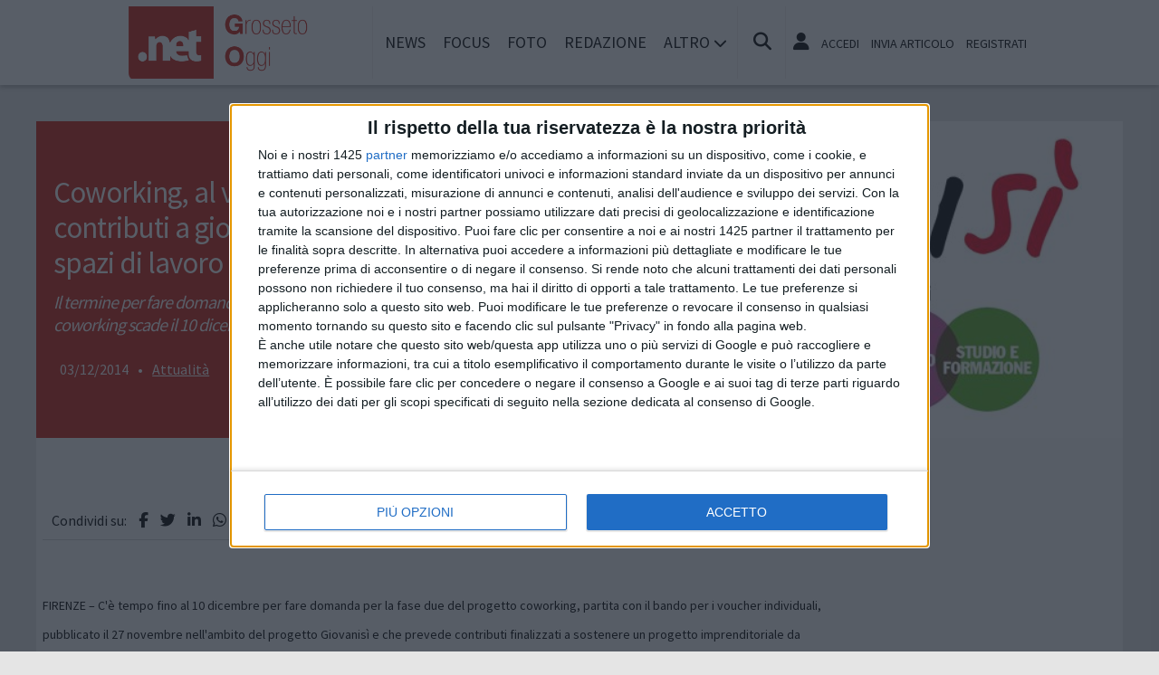

--- FILE ---
content_type: text/html; charset=UTF-8
request_url: https://www.grossetooggi.net/notizie/attualita/10299/coworking-al-via-le-domande-per-i-contributi-a-giovani-che-condividono-spazi-di-lavoro
body_size: 12530
content:
<!doctype html>
<html lang="it" prefix="og: https://ogp.me/ns#">
<head>
	<meta http-equiv="Content-Type" content="text/html; charset=utf-8" />
	<meta http-equiv="X-DNS-Prefetch-Control" content="on" />
    	<link rel="dns-prefetch" href="https://risorse.cittanet.com">
	<link rel="dns-prefetch" href="https://www.grossetooggi.net/" />
	<meta name="viewport" content="width=device-width, initial-scale=1.0, minimum-scale=1.0, maximum-scale=5">
    <script src="/static/include/js/jquery-3.3.1.min.js"></script>
    <meta name="theme-color" content="#d81408" />
    <link rel="apple-touch-icon" href="/static/loghi-pwa/logo-512.png">
    <meta name="format-detection" content="telephone=no" />
    <meta name="robots" content="noodp">
    <meta name="description" content="" />
    <meta name="keywords" content="progetto,voucher,delle,eere,soci,domanda,partita,working,giovani,imprese" />
    <title>Coworking, al via le domande per i contributi a giovani che condividono spazi di lavoro</title>
        <meta property="og:type" content="article" />
    <meta property="og:title" content="Coworking, al via le domande per i contributi a giovani che condividono spazi di lavoro" />
    <meta property="og:description" content="
	FIRENZE – C'è tempo fino al 10 dicembre per fare domanda per la... continua a leggere" />
    <meta property="og:url" content="https://www.grossetooggi.net/notizie/attualita/10299/coworking-al-via-le-domande-per-i-contributi-a-giovani-che-condividono-spazi-di-lavoro" />
    <link rel="amphtml" href="/html-amp/10299/coworking-al-via-le-domande-per-i-contributi-a-giovani-che-condividono-spazi-di-lavoro">
        <link rel="image_src" href="https://www.grossetooggi.net/archivi/immagini/2013/G/giovanisi.jpg" />
    <meta property="og:image" content="https://www.grossetooggi.net/archivi/immagini/2013/G/giovanisi.jpg" />
	<meta property="og:image:width" content="488" />
	<meta property="og:image:height" content="250" />
        <meta property="fb:app_id" content="533424093362525">
    <link rel="stylesheet" href="https://www.grossetooggi.net/template/responsive/css/print.css" type="text/css" media="print" />
    	
    <link rel="stylesheet" href="/static/include/fancybox/4.0/fancybox.css" />
    <script src="/static/include/fancybox/4.0/fancybox.umd.js"></script>
        <script src="/static/include/jquery-validate/1.19.3/jquery.validate.js"></script>
	<script type="text/javascript" src="/static/include/js/funzioni.js"></script>
    <link rel="stylesheet" type="text/css" media="all" href="/static/include/css/all.css?1769103904" />
	<link rel="stylesheet" href="https://www.grossetooggi.net/template/responsive/css/style.css?631" media="screen" type="text/css" />
    	<link rel="icon" href="/favicon.ico" />
	<link href="/static/include/font-awesome/6.5.1/css/all.min.css" rel="stylesheet">
		<script type="text/javascript" src="/static/include/jquery-ui-1.12.1/jquery-ui.min.js"></script>
	<link rel="stylesheet" type="text/css" media="all" href="/static/include/jquery-ui-1.12.1/jquery-ui.min.css" />
    <link rel="stylesheet" type="text/css" media="all" href="/static/include/css/animate.min.css" />
	
			        <script src="https://www.grossetooggi.net/revive.js"></script>
        <script type="text/javascript">
        /* REVIVE BANNER */
        var bannerArray = [];
                bannerArray["desktop_bottom"] = 100;
                bannerArray["desktop_skin"] = 101;
                bannerArray["skyscraper_1"] = 102;
                bannerArray["skyscraper_2"] = 103;
                bannerArray["desktop_superbanner"] = 104;
                bannerArray["mobile_bottom"] = 105;
                bannerArray["mobile_superbanner"] = 106;
                bannerArray["rettangolo_1"] = 107;
                bannerArray["rettangolo_2"] = 109;
                bannerArray["rettangolo_brand"] = 108;
                bannerArray["desktop_overlayer"] = 416;
                bannerArray["mobile_overlayer"] = 417;
                /* REVIVE BANNER */
        function showReviveBanner(banner,device) {
			if( banner in bannerArray ) {
				if( $("#"+device+"-"+banner).length ) {
					var code = false;
					larghezza = screen.width;
					if( (device=="mobile" && larghezza < 1024) || (device=="desktop" && larghezza >= 1024) || device=="entrambi" ) {
						code = "<ins data-revive-zoneid='"+bannerArray[banner]+"' data-revive-id='0d76349b4550007f9e8c70640a49ba00'><\/ins>";
					}
					if(code) {
						$("#"+device+"-"+banner).append(code);
						//console.log("inserisco il codice nel div: "+device+"-"+banner);
					}
				}
			}
        }
        </script>
    
	<!-- Google tag (gtag.js) -->
<script async src="https://www.googletagmanager.com/gtag/js?id=G-TNRGM6TJEW"></script>
<script>
  window.dataLayer = window.dataLayer || [];
  function gtag(){dataLayer.push(arguments);}
  gtag('js', new Date());

  gtag('config', 'G-TNRGM6TJEW');
</script>
        
	<script>
    /*if ('serviceWorker' in navigator) {
	    navigator.serviceWorker.register('/sw.js')
   		.then(function(registration) {
	    	console.log('Registration successful, scope is:', registration.scope);
   		})
    	.catch(function(error) {
    		console.log('Service worker registration failed, error:', error);
    	});
    }*/
    </script>
	</head>

<body class="pg-dettaglio">
	<div id="fb-root"></div>
	<div id="jqmessage"></div>

        <aside id="mobile-mobile_superbanner" class="banner banner-mobile banner-mobile-superbanner banner-responsive"></aside>
        
    <header id="main-site-header">
    <div id="hoverTopBar" class="ombra noprint">
        <div id="hoverTopBarContent">
            <div id="hoverLogo" class="boxContent"><a href="https://www.grossetooggi.net/"><img loading="lazy" src="https://www.grossetooggi.net/static/logo.png" height="80" alt="logo" /></a></div>
            
            <div id="mainNavWrapper" class="boxContent noprint">
				<nav id="mainNav">
	<ul class="mainMenu">
    	<li class="chiudiMenu"><i class="fas fa-times-circle"></i></li>
        		<li><a title="Notizie e cronaca di Grosseto Grosseto" href="https://www.grossetooggi.net/notizie">News</a>
                    		</li>
        		<li><a title="Storia, tradizioni e cultura di Grosseto Grosseto" href="https://www.grossetooggi.net/focus">Focus</a>
                    		</li>
        		<li><a title="Foto e video di Grosseto Grosseto" href="https://www.grossetooggi.net/foto-video">Foto</a>
                    		</li>
        		<li><a title="Redazione di GrossetoOggi.net Grosseto" href="https://www.grossetooggi.net/info/redazione">Redazione</a>
                    		</li>
                <li class="hasSub"><span>Altro <i class="menu-chiuso fas fa-chevron-down"></i><i class="menu-aperto fas fa-chevron-up"></i></span>
                                <ul class="submenu ombra">
                        <li><a title="Eventi a Grosseto" href="https://www.grossetooggi.net/eventi">Agenda</a>
			            <li><a title="Rubriche e curiosit? di Grosseto" href="https://www.grossetooggi.net/rubriche">Rubriche</a>
			            <li><a title="Content e inbound marketing a Grosseto" href="https://www.grossetooggi.net/le-aziende-informano">Informazione Pubblicitaria</a>
			            <li><a title="Sondaggi a Grosseto" href="https://www.grossetooggi.net/sondaggi">Sondaggi</a>
			            <li><a title="Petizioni di Grosseto" href="https://www.grossetooggi.net/petizioni">Petizioni</a>
			            <li><a title="Necrologi di Grosseto" href="https://www.grossetooggi.net/necrologi">Necrologi</a>
			            <li><a title="Quotidiani di informazione locale in Italia" href="https://www.cittanet.it">Cittanet.it</a>
			            </ul>
            		</li>
        	</ul>
	</nav>
            </div>
            
            <div id="boxCerca" class="boxContent noprint">
                <ul><li><i onclick="openSearch()" title="Cerca nel sito" class="fas fa-search pointer"></i></li></ul>
                <div id="search-overlay" class="overlay">
	                <span class="closebtn" onclick="closeSearch()" title="Chiudi"><i class="fas fa-times-circle"></i></span>
    	            <div class="overlay-content">
        		        <form method="get" action="/cerca">
                			<input  type="text" placeholder="Cerca nel sito" name="q" required>
			                <button type="submit"><i class="fa fa-search"></i></button>
                            <div class="ricerca-avanzata margin-top-grande">
                            	<div>
                                	<a href="https://www.grossetooggi.net/cerca"><i class="fas fa-search-plus"></i> Ricerca Avanzata</a></div>
		                        <div>
                                    <a title="Visualizza tutti gli articoli di un giorno del passato" href="https://www.grossetooggi.net/macchina-del-tempo"><i class="fas fa-history"></i> Macchina del tempo</a>
                                </div>
                            </div>
            		    </form>
                	</div>
                </div>
                <script>
					// Open the full screen search box
					function openSearch() {
					  document.getElementById("search-overlay").style.display = "block";
					}
					
					// Close the full screen search box
					function closeSearch() {
					  document.getElementById("search-overlay").style.display = "none";
					}
                </script>
            </div>
            
            <div id="mobile-menu-box" class="boxContent noprint">
            	<ul><li><i class="fas fa-bars"></i></li></ul>
                <script>
					$("#mobile-menu-box i").click (
						function() {
							$("#mainNav").css('-webkit-transform',  'translateX(0px)');
						}
					);
					$(".chiudiMenu").click (
						function() {
							$("#mainNav").css('-webkit-transform',  'translateX(290px)');
						}
					);
					$("li.hasSub").click (
						function() {
							var mq = window.matchMedia( "(max-width: 768px)" );
							if (mq.matches) {
								var submenu = $(this).find(".submenu");
								if( submenu.is(":visible") ) {
									$(this).toggleClass("aperto");
									submenu.hide();
								}
								else{
									$(this).toggleClass("aperto");
									submenu.show();
								}
							}
						}
					);
				</script>
            </div>
            
                        <div id="userMenu" class="boxContent noprint ">
                                    <ul>
                        <li><a class="openLoginBox" href="#topbar-login-box"><i class="fas fa-user"></i></a></li>
                        <li class="soloDesktop"><a class="openLoginBox" href="#topbar-login-box">Accedi</a></li>
                        <li class="soloDesktop"><a href="https://www.grossetooggi.net/account/segnala-articolo">Invia articolo</a></li>
                        <li class="soloDesktop"><a href="https://www.grossetooggi.net/account/registrati">Registrati</a></li>
                    </ul>
                   	                    <div id="topbar-login-box" class="topbar-box"><div class="boxAdv">
	<h2 class="cjBox-titolo">Partecipa a GrossetoOggi.net</h2>
	<div class="cjBox">
        <div class="cjBox-azione">
            <form class="formCj" onSubmit="return false;" id="acc_log_form" method="get">
                <h4>Sei già  registrato? Accedi</h4>
                <div id="account-login-error" class="nascosto"></div>
                <input required id="acc_log_email" type="email" name="email" autocomplete="email" placeholder="Inserisci la tua email" />
                <input required autocomplete="off" id="acc_log_password" type="password" name="password" placeholder="Inserisci la tua password" />
                <input type="submit" name="entra" id="acc_login" value="ACCEDI" />
                                <input id="form_return_url" type="hidden" value='https%3A%2F%2Fwww.grossetooggi.net%2Fnotizie%2Fattualita%2F10299%2Fcoworking-al-via-le-domande-per-i-contributi-a-giovani-che-condividono-spazi-di-lavoro' />
                                <p class="margin-top-piccolo">Password dimenticata? <a href="https://www.grossetooggi.net/account/recupera-la-password">Recuperala</a></p>
            </form>
        </div>
        <div class="cjBox-azione">
            <div class="links">
                <h4>Non sei registrato?</h4>
                
                                
                <a href="https://www.grossetooggi.net/account/registrati/email" title="Registrati con indirizzo e-mail" class="pulsante pulsante-grande pulsante-email">Registrati con e-mail</a>
            </div>
            
               
            <div class="links nascosto">
                <a class="" href="https://www.grossetooggi.net/account/informativa-privacy">Informativa Privacy</a>
                <a class="" href="https://www.grossetooggi.net/account/politica-editoriale">Politica Editoriale</a><br />
                <a class="" href="https://www.grossetooggi.net/account/termini-e-condizioni">Termini e Condizioni</a><br />
            </div>
        </div>
        <div class="clear"></div>
	</div>
</div>
<script type="text/javascript">
	$(document).ready(
		function() {
			$("#acc_log_form").validate();
		}
	);
	function pageRedirect() {
        window.location.href = decodeURIComponent($("#form_return_url").val());
    }
	$("#acc_login").click(
		function() {
			if( $("#acc_log_form").valid() ) {
				$("#account-login-error").html("<img width='100' src='https://risorse.cittanet.com/s/images/loading-23.gif' alt='Caricamento...' />");
				$("#account-login-error").removeClass("nascosto");
				$.post(
					"https://www.grossetooggi.net/ajax_query/account.login.php", 
					{
						"email": $("#acc_log_email").val(),
						"password": $("#acc_log_password").val(),
						//"return_url": $("#form_return_url").val()
					},
					function(data) {
						//alert(data);
						data = eval('(' + data + ')');
						if( data.result ) {
							$("#account-login-error").html("<i class='fa-solid fa-thumbs-up'></i><br>"+data.message);
							setTimeout("pageRedirect()", 1500 );
						}
						else {
							$("#account-login-error").html("<i class='fas fa-exclamation-triangle'></i><br>"+data.message);
							$("#acc_login").prop("disabled",false);
						}
					}
				);
				return false;
			}
			else {
				$("#account-login-error").html("<i class='fas fa-exclamation-triangle'></i> Devi inserire e-mail e password");
				$("#account-login-error").removeClass("nascosto");
				$("#acc_login").prop("disabled",false);
			}
			return false;
		}
	);
</script></div>
                    <div id="topbar-reg-box" class="topbar-box"></div>
                    
					<script type="text/javascript">
					Fancybox.bind(".openLoginBox", {
						on : {
							done : (fancybox) => {
								$("#topbar-login-box").css("display","block");
							},
							destroy : (fancybox) => {
								$("#topbar-login-box").css("display","none");
								$("#account-login-error").html("");
								$("#account-login-error").addClass("nascosto");
								$("#acc_login").prop("disabled",false);
							}
						}
					});
                    </script>
                                                </div>
                    
        </div>
    </div>
    <div class="printLogo">
    	<img loading="lazy" src="https://www.grossetooggi.net/static/logo.png" alt="logo" />
        <span class="printTitle">www.grossetooggi.net</span>
	</div>


	</header>    
    <div id="container">
	            
        		<aside id="desktop-desktop_sottomenu" class="margin-top-medio margin-bottom-medio banner banner-desktop banner-desktop-sottomenu banner-responsive"></aside>
		<aside id="mobile-mobile_sottomenu" class="margin-top-medio margin-bottom-medio banner banner-mobile banner-mobile-sottomenu banner-responsive"></aside>
        <style>
        #desktop-desktop_sottomenu ins a img, #mobile-mobile_sottomenu ins a img {width:100%;}
        </style>
		        
    
    <header class="dettaglio-header">
	<figure class="dettaglio-foto">
		<a data-caption="" data-fancybox="gallery" href="https://www.grossetooggi.net/archivi/immagini/2013/G/giovanisi.jpg"><img src="https://www.grossetooggi.net/archivi/immagini/2013/G/giovanisi.jpg" srcset="https://www.grossetooggi.net/archivi/immagini/2013/G/giovanisi.jpg 1024w, https://www.grossetooggi.net/archivi/immagini/2013/G/giovanisi.jpg 640w, https://www.grossetooggi.net/archivi/immagini/2013/G/giovanisi.jpg 350w" alt="" /></a>
	</figure>
    <div class="dettaglio-meta">
        <h1 class="dettaglio-titolo">Coworking, al via le domande per i contributi a giovani che condividono spazi di lavoro</h1>
        <h2 class="dettaglio-sottotitolo">Il termine per fare domanda per la fase due del progetto coworking scade il 10 dicembre</h2>                <time class="dettaglio-data" datetime="2014-12-03">03/12/2014</time>
				 &bull; <div class="dettaglio-categoria"><a title="Attualità notizie a Grosseto" href="https://www.grossetooggi.net/notizie/attualita">Attualità</a></div>
            </div>
</header>
        <div id="site-content-flex" class="flex-container">
		<section id="colonnaArticoli" class="flex-item ">
        
	    <article class="completo">
        <div class="socialShareBar">
	<span class="condividisu">Condividi su:</span>
	
    <span title="Condividi su Facebook" class="shareIcon" onclick="condividiUrl('https://www.facebook.com/sharer/sharer.php?u=https%3A%2F%2Fwww.grossetooggi.net%2Fnotizie%2Fattualita%2F10299%2Fcoworking-al-via-le-domande-per-i-contributi-a-giovani-che-condividono-spazi-di-lavoro');"><i class="fab fa-facebook-f"></i></span>
	
    <span title="Condividi su Twitter" class="shareIcon" onclick="condividiUrl('https://twitter.com/intent/tweet?url=https%3A%2F%2Fwww.grossetooggi.net%2Fnotizie%2Fattualita%2F10299%2Fcoworking-al-via-le-domande-per-i-contributi-a-giovani-che-condividono-spazi-di-lavoro&text=');"><i class="fab fa-twitter"></i></span>

    <span title="Condividi su Linkedin" class="shareIcon" onclick="condividiUrl('https://www.linkedin.com/shareArticle?mini=true&url=https%3A%2F%2Fwww.grossetooggi.net%2Fnotizie%2Fattualita%2F10299%2Fcoworking-al-via-le-domande-per-i-contributi-a-giovani-che-condividono-spazi-di-lavoro&title=Coworking%2C+al+via+le+domande+per+i+contributi+a+giovani+che+condividono+spazi+di+lavoro');"><i class="fab fa-linkedin-in"></i></span>
    
    <span title="Condividi su Whatsapp" class="shareIcon" onclick="condividiUrl('whatsapp://send?text=Ciao%2C+leggi+questo+articolo+%E2%9E%A1+https%3A%2F%2Fwww.grossetooggi.net%2Fnotizie%2Fattualita%2F10299%2Fcoworking-al-via-le-domande-per-i-contributi-a-giovani-che-condividono-spazi-di-lavoro');"><i class="fab fa-whatsapp"></i></span>
    
    <span title="Condividi su Telegram" class="shareIcon" onclick="condividiUrl('https://t.me/share/url?text=%E2%AC%85+Ciao%2C+leggi+questo+articolo&url=https%3A%2F%2Fwww.grossetooggi.net%2Fnotizie%2Fattualita%2F10299%2Fcoworking-al-via-le-domande-per-i-contributi-a-giovani-che-condividono-spazi-di-lavoro');"><i class="fab fa-telegram"></i></span>
    
    <span title="Condividi su Pinterest" class="shareIcon" onclick="condividiUrl('https://pinterest.com/pin/create/button/?url=https%3A%2F%2Fwww.grossetooggi.net%2Fnotizie%2Fattualita%2F10299%2Fcoworking-al-via-le-domande-per-i-contributi-a-giovani-che-condividono-spazi-di-lavoro&media=https://www.grossetooggi.net/archivi/immagini/2013/G/giovanisi.jpg&description=Coworking%2C+al+via+le+domande+per+i+contributi+a+giovani+che+condividono+spazi+di+lavoro');"><i class="fab fa-pinterest-p"></i></span>

</div>
        
        <section>
                        
            <div class="articoloCompleto corpo"><p>
	<span style="font-size:14px;">FIRENZE – C'è tempo fino al 10 dicembre per fare domanda per la fase due del progetto coworking, partita con il bando per i voucher individuali, pubblicato il 27 novembre nell'ambito del progetto Giovanisì e che prevede contributi finalizzati a sostenere un progetto imprenditoriale da realizzare presso un co-working iscritto nell‘elenco qualificato.</span></p>
<p>
	<span style="font-size:14px;">La prima fase del progetto, partita lo scorso ottobre, prevedeva la formazione dell'elenco delle sedi di co-working. L'elenco, consultabile sul sito della Regione e sulle pagine di Giovanisì, sarà aggiornato ogni mese in modo da dare la possibilità di conoscere quali e dove sono gli spazi per cui è possibile presentare la domanda.</span></p>
<p>
	<span style="font-size:14px;">I giovani e le imprese possono presentare domanda per il voucher fino al 10 dicembre 2014. Saranno poi previste altre scadenze trimestrali nel corso del 2015.</span></p>
<p>
	<span style="font-size:14px;">I voucher avranno un importo massimo di 2 mila euro che possono essere richiesti a rimborso delle spese sostenute per l'affitto della postazione lavorativa, esclusivamente all'interno di uno dei co-working presenti nell'elenco.</span></p>
<p>
	<span style="font-size:14px;">La durata minima dell'affitto rimborsabile è di 6 mesi e la durata massima è di 12 mesi. Gli eventuali costi di affitto che eccedano l'importo massimo previsto di 2 mila euro saranno a carico del richiedente.</span></p>
<p>
	<span style="font-size:14px;">Chi può fare domanda? Le domande di voucher possono essere presentate da due tipologie di soggetti: giovani di età compresa tra 18 e 40 anni (non vi sono limiti di età per persone disabili) in possesso della partita Iva, con residenza o domicilio in Toscana e imprese, iscritte al registro delle imprese di una delle Camere di Commercio della Toscana, i cui titolari o soci abbiano un'età compresa tra i 18 e i 40 anni (nel caso di impresa con due soci, il requisito dell'età deve essere rispettato da entrambi i soci; mentre nel caso di impresa con più soci deve essere rispettato almeno dalla maggioranza di essi).</span></p>
<p>
	<span style="font-size:14px;">Entro il 7 febbraio 2015 sarà approvata la graduatoria dei giovani ammessi al finanziamento che dovranno quindi compilare e trasmettere, entro 30 giorni dalla pubblicazione della graduatoria, un atto unilaterale d'impegno (disponibile e scaricabile a partire dal giorno di pubblicazione della graduatoria dei soggetti ammessi).</span></p>
</div>
            
            
            <div class="socialShareBar">
	<span class="condividisu">Condividi su:</span>
	
    <span title="Condividi su Facebook" class="shareIcon" onclick="condividiUrl('https://www.facebook.com/sharer/sharer.php?u=https%3A%2F%2Fwww.grossetooggi.net%2Fnotizie%2Fattualita%2F10299%2Fcoworking-al-via-le-domande-per-i-contributi-a-giovani-che-condividono-spazi-di-lavoro');"><i class="fab fa-facebook-f"></i></span>
	
    <span title="Condividi su Twitter" class="shareIcon" onclick="condividiUrl('https://twitter.com/intent/tweet?url=https%3A%2F%2Fwww.grossetooggi.net%2Fnotizie%2Fattualita%2F10299%2Fcoworking-al-via-le-domande-per-i-contributi-a-giovani-che-condividono-spazi-di-lavoro&text=');"><i class="fab fa-twitter"></i></span>

    <span title="Condividi su Linkedin" class="shareIcon" onclick="condividiUrl('https://www.linkedin.com/shareArticle?mini=true&url=https%3A%2F%2Fwww.grossetooggi.net%2Fnotizie%2Fattualita%2F10299%2Fcoworking-al-via-le-domande-per-i-contributi-a-giovani-che-condividono-spazi-di-lavoro&title=Coworking%2C+al+via+le+domande+per+i+contributi+a+giovani+che+condividono+spazi+di+lavoro');"><i class="fab fa-linkedin-in"></i></span>
    
    <span title="Condividi su Whatsapp" class="shareIcon" onclick="condividiUrl('whatsapp://send?text=Ciao%2C+leggi+questo+articolo+%E2%9E%A1+https%3A%2F%2Fwww.grossetooggi.net%2Fnotizie%2Fattualita%2F10299%2Fcoworking-al-via-le-domande-per-i-contributi-a-giovani-che-condividono-spazi-di-lavoro');"><i class="fab fa-whatsapp"></i></span>
    
    <span title="Condividi su Telegram" class="shareIcon" onclick="condividiUrl('https://t.me/share/url?text=%E2%AC%85+Ciao%2C+leggi+questo+articolo&url=https%3A%2F%2Fwww.grossetooggi.net%2Fnotizie%2Fattualita%2F10299%2Fcoworking-al-via-le-domande-per-i-contributi-a-giovani-che-condividono-spazi-di-lavoro');"><i class="fab fa-telegram"></i></span>
    
    <span title="Condividi su Pinterest" class="shareIcon" onclick="condividiUrl('https://pinterest.com/pin/create/button/?url=https%3A%2F%2Fwww.grossetooggi.net%2Fnotizie%2Fattualita%2F10299%2Fcoworking-al-via-le-domande-per-i-contributi-a-giovani-che-condividono-spazi-di-lavoro&media=https://www.grossetooggi.net/archivi/immagini/2013/G/giovanisi.jpg&description=Coworking%2C+al+via+le+domande+per+i+contributi+a+giovani+che+condividono+spazi+di+lavoro');"><i class="fab fa-pinterest-p"></i></span>

</div>

                        
                        <div class="margin-top-grande allin_cx">
            <aside id="mobile-rettangolo_brand" class="banner banner-mobile banner-rettangolo-brand banner-responsive"></aside>
            </div>
                        
                        <div class="noprint tagnames">
                <ul>
                <li><strong>Argomenti:</strong></li>
                                <li><a rel="tag" href="https://www.grossetooggi.net/tags/grosseto">grosseto</a></li>
                                <li><a rel="tag" href="https://www.grossetooggi.net/tags/regione-toscana">regione toscana</a></li>
                                <li><a rel="tag" href="https://www.grossetooggi.net/tags/giovani">giovani</a></li>
                                <li><a rel="tag" href="https://www.grossetooggi.net/tags/maremma">maremma</a></li>
                                <li><a rel="tag" href="https://www.grossetooggi.net/tags/contributi">contributi</a></li>
                                <li><a rel="tag" href="https://www.grossetooggi.net/tags/giovanisi">giovanisì</a></li>
                                <li><a rel="tag" href="https://www.grossetooggi.net/tags/voucher">voucher</a></li>
                                <li><a rel="tag" href="https://www.grossetooggi.net/tags/coworking">coworking</a></li>
                                <li><a rel="tag" href="https://www.grossetooggi.net/tags/progetto-coworking">progetto coworking</a></li>
                                </ul>
            </div>
                        
           
                        <div class="noprint fb-comments" data-href="https://www.grossetooggi.net/notizie/attualita/10299/coworking-al-via-le-domande-per-i-contributi-a-giovani-che-condividono-spazi-di-lavoro" data-numposts="20" data-width="100%" ></div>
                        
			            <div class="margin-bottom-grande margin-top-grande">
            <aside id="desktop-desktop_bottom" class="allin_cx banner banner-desktop banner-desktop-bottom banner-responsive"></aside>
            <aside id="mobile-mobile_bottom" class="allin_cx banner banner-mobile banner-mobile-bottom banner-responsive"></aside>
            </div>
                        
                        <aside class="artPrecSucc evidenziato evidenziato-grigio">
                                <article class="successivo">
                    <header><h3>Articolo successivo</h3></header>
                                        <figure><a id="urlArticoloSuccessivo" href="https://www.grossetooggi.net/notizie/attualita/10300/a-siena-tra-medioevo-e-contemporaneita--torna-a-risplendere-il-mercato-nel-campo"><img loading="lazy" alt="" src="[data-uri]" data-src="https://www.grossetooggi.net/archivi/immagini/2014/M/mercato-nel-campo-siena-dic-2014-grossetooggi.net.jpg" /></a></figure>
                                        <a id="urlArticoloSuccessivo" href="https://www.grossetooggi.net/notizie/attualita/10300/a-siena-tra-medioevo-e-contemporaneita--torna-a-risplendere-il-mercato-nel-campo">A Siena tra medioevo e contemporaneità  torna a risplendere il "Mercato nel Campo"</a>
                </article >
                            
                                <article class="precedente">
                    <header><h3>Articolo precedente</h3></header>
                                        <figure><a id="urlArticoloSuccessivo" href="https://www.grossetooggi.net/notizie/attualita/10298/riccardo-ciaffarafa-balocchi-non-conosce-i-problemi-dei-cittadini-perche-a-santa-fiora-ce-un-giorno-la-settimana-o-poco-piu"><img loading="lazy" alt="" src="[data-uri]" data-src="https://www.grossetooggi.net/archivi/immagini/2013/C/comune-di-santa-fiora.gif" /></a></figure>
                                        <a id="urlArticoloPrecedente" href="https://www.grossetooggi.net/notizie/attualita/10298/riccardo-ciaffarafa-balocchi-non-conosce-i-problemi-dei-cittadini-perche-a-santa-fiora-ce-un-giorno-la-settimana-o-poco-piu">Riccardo Ciaffarafà: "Balocchi non conosce i problemi dei cittadini perché a Santa Fiora c’è un giorno la settimana o poco più"</a>
                </article >
                            </aside>
                    </section>
        
        <!-- ADSENSE FINEARTICOLO-INARTICLE --><aside class="bannerAd margin-bottom-grande">
<script async src="https://pagead2.googlesyndication.com/pagead/js/adsbygoogle.js?client=ca-pub-9970959499060380" crossorigin="anonymous"></script>
<ins class="adsbygoogle" style=" display:block; text-align:center;" data-ad-client="ca-pub-9970959499060380" data-ad-slot="5229137453" data-ad-format="fluid" data-ad-layout="in-article"></ins>
<script>(adsbygoogle = window.adsbygoogle || []).push({});</script>
</aside><!-- ADSENSE -->
<!-- ADSENSE FINEARTICOLO --><aside class="bannerAd margin-bottom-grande">
<script async src="https://pagead2.googlesyndication.com/pagead/js/adsbygoogle.js?client=ca-pub-9970959499060380" crossorigin="anonymous"></script>
<ins class="adsbygoogle" style=" display:block" data-ad-client="ca-pub-9970959499060380" data-ad-slot="9679749864" data-ad-format="autorelaxed"></ins>
<script>(adsbygoogle = window.adsbygoogle || []).push({});</script>
</aside><!-- ADSENSE -->
    </article>
        </section>                
		<div id="colonnaAdv" class="noprint flex-item">


	    <aside id="desktop-rettangolo_brand" class="banner banner-desktop banner-rettangolo-brand bannerAd margin-bottom-grande banner-responsive"></aside>
		
	<!-- ADSENSE COLONNAADV_1 --><aside class="bannerAd margin-bottom-grande">
<script async src="https://pagead2.googlesyndication.com/pagead/js/adsbygoogle.js?client=ca-pub-9970959499060380" crossorigin="anonymous"></script>
<ins class="adsbygoogle" style=" display:inline-block;width:300px;height:250px" data-ad-client="ca-pub-9970959499060380" data-ad-slot="0784201155"></ins>
<script>(adsbygoogle = window.adsbygoogle || []).push({});</script>
</aside><!-- ADSENSE -->
    
		
    
		
    
		
    <!-- ADSENSE COLONNAADV_2 --><aside class="bannerAd margin-bottom-grande">
<script async src="https://pagead2.googlesyndication.com/pagead/js/adsbygoogle.js?client=ca-pub-9970959499060380" crossorigin="anonymous"></script>
<ins class="adsbygoogle" style=" display:inline-block;width:300px;height:600px" data-ad-client="ca-pub-9970959499060380" data-ad-slot="3369260870"></ins>
<script>(adsbygoogle = window.adsbygoogle || []).push({});</script>
</aside><!-- ADSENSE -->

				<aside id="entrambi-rettangolo_1" class="banner banner-rettangolo-1 bannerAd margin-bottom-grande daOsservare" data-callback="obsBannerRevive" data-device="entrambi" data-nome-banner="rettangolo_1"></aside>
			    
	<!-- ADSENSE COLONNAADV_3 --><aside class="bannerAd margin-bottom-grande">
<script async src="https://pagead2.googlesyndication.com/pagead/js/adsbygoogle.js?client=ca-pub-9970959499060380" crossorigin="anonymous"></script>
<ins class="adsbygoogle" style=" display:inline-block;width:300px;height:250px" data-ad-client="ca-pub-9970959499060380" data-ad-slot="7168867095"></ins>
<script>(adsbygoogle = window.adsbygoogle || []).push({});</script>
</aside><!-- ADSENSE -->
	
		
    			<aside id="entrambi-rettangolo_2" class="banner banner-rettangolo-2 bannerAd margin-bottom-grande daOsservare" data-callback="obsBannerRevive" data-device="entrambi" data-nome-banner="rettangolo_2"></aside>
				
	    <!-- FACEBOOK -->
	 <section class="margin-bottom-grande sezione evidenziato articleAd">
		<header class="titolo-sezione"><h1>Seguici su Facebook</h1></header>
		<div class="margin-bottom-grande fb-page" data-href="https://www.facebook.com/grossetooggi.net" data-width="300" data-hide-cover="false" data-show-facepile="true" data-show-posts="false"></div>
	</section>
    <!-- FINE FACEBOOK -->
		
	</div>        </div>
        
                
        <footer id="footer">
	<section>
		<h2>Mappa del sito</h2>
		<ul>
        				<li><a title="Notizie e cronaca di Grosseto Grosseto" href="https://www.grossetooggi.net/notizie">News</a>
										</li>
						<li><a title="Storia, tradizioni e cultura di Grosseto Grosseto" href="https://www.grossetooggi.net/focus">Focus</a>
										</li>
						<li><a title="Foto e video di Grosseto Grosseto" href="https://www.grossetooggi.net/foto-video">Foto</a>
										</li>
						<li><a title="Redazione di GrossetoOggi.net Grosseto" href="https://www.grossetooggi.net/info/redazione">Redazione</a>
										</li>
						
											<ul>
								<li><a title="Eventi a Grosseto Grosseto" href="https://www.grossetooggi.net/eventi">Agenda</a>
								<li><a title="Rubriche e curiosit? di Grosseto Grosseto" href="https://www.grossetooggi.net/rubriche">Rubriche</a>
								<li><a title="Content e inbound marketing a Grosseto Grosseto" href="https://www.grossetooggi.net/le-aziende-informano">Informazione Pubblicitaria</a>
								<li><a title="Sondaggi a Grosseto Grosseto" href="https://www.grossetooggi.net/sondaggi">Sondaggi</a>
								<li><a title="Petizioni di Grosseto Grosseto" href="https://www.grossetooggi.net/petizioni">Petizioni</a>
								<li><a title="Necrologi di Grosseto Grosseto" href="https://www.grossetooggi.net/necrologi">Necrologi</a>
								<li><a title="Quotidiani di informazione locale in Italia Grosseto" href="https://www.cittanet.it">Cittanet.it</a>
								</ul>
							</li>
					</ul>
        
        <h2>Socials</h2>
        <ul>
        	        	<li class="margin-right-piccolo" style="display:inline-block;"><a href="https://www.facebook.com/grossetooggi.net"><i class="fab fa-facebook-f"></i></a></li>
                                	<li class="margin-right-piccolo" style="display:inline-block;"><a href="https://twitter.com/grossetoogginet"><i class="fab fa-twitter"></i></a></li>
                                                <li class="margin-right-piccolo" style="display:inline-block;"><a href="http://www.youtube.com/puntonetwebtv"><i class="fab fa-youtube"></i></a></li>
                                </ul>
	</section>
	<section>
		<h2>Cittanet</h2>
		<ul>
        <li><a href="https://www.cittanet.it/apri-un-sito-nella-tua-citta" title="Apri un sito nella tua città" target="_blank">Lavora con noi</a></li>
		<li><a href="http://www.cittanet.it/la-nostra-rete" target="_blank">Il network cittanet</a></li>
		</ul>
	
		<h2 class="margin-top-grande">Altri Media</h2>
		<ul>
			<li><a target="_blank" href="https://www.portaleletterario.net">Critica Letteraria</a></li>
			<li><a target="_blank" href="https://www.annuncipuntonet.net">Annunci Gratuiti</a></li>
			<li><a target="_blank" href="https://www.stilefashion.net">Moda &amp; Fashion</a></li>
			<li><a target="_blank" href="https://www.viverecongusto.net">Ricette ed Enogastronomia</a></li>
			<li><a target="_blank" href="https://www.terraecuore.net">Turismo e cultura in Abruzzo</a></li>
			<li><a target="_blank" href="https://www.cronacastorica.net">Cronaca storica</a></li>
            <li><a target="_blank" href="http://www.blogcagliaricalcio1920.net">Cagliari Calcio</a><br /></li>
		</ul>
	</section>
	<section class="allin_dx">
		<h2>Info</h2>
       	<ul>
        <li>mob. 338.1604651</li>
        <li><span title="contattaci a redazione@grossetooggi.net" class="pointer sottolineato" onClick="mail_no_spam('redazione','grossetooggi.net')">redazione@grossetooggi.net</span><br /></li>
                <li style="margin-top:25px;"><a href="https://www.grossetooggi.net/account">Account Utente</a></li>
        <li><a href="https://www.grossetooggi.net/account/termini-e-condizioni">Termini e condizioni</a></li>
        <li><a href="https://www.grossetooggi.net/account/politica-editoriale">Politica editoriale</a></li>
                <li><a href="https://www.grossetooggi.net/account/informativa-privacy">Informativa privacy</a></li>
        </ul>
			</section>

	
	<div id="tornaInAlto" title="Torna su" class="pointer"><i class="fas fa-chevron-up"></i></div>
	<script type="text/javascript">
		$(document).scroll(function () {
			var y = $(this).scrollTop();
			if (y > 250) {
				$('#tornaInAlto').fadeIn();
			} else {
				$('#tornaInAlto').fadeOut();
			}
		});
		
		$("#tornaInAlto").click(function() {
			$('html, body').animate({
			scrollTop: 0
			}, 1000);
		});
		
		function mostraNascondi(elemento) {
			alert(elemento);
			if( $("#"+elemento).hasClass("nascosto") )
				$("#"+elemento).removeClass("nascosto");
			else
				$("#"+elemento).addClass("nascosto")
		}
	</script>
	
	<div class="regtrib">
		<p>&copy; 2026 - &Egrave; vietata la riproduzione, anche solo in parte, di contenuto e grafica.</p>
		<p>
					</p>
	</div>
</footer>
    </div>

		<aside id="desktop-desktop_skin" class="banner banner-desktop banner-desktop-skin banner-responsive"></aside>
    <aside id="desktop-desktop_overlayer" class="nascosto banner banner-desktop banner-desktop-overlayer banner-responsive banner-overlayer">
        <i title="Chiudi il banner" class="fas fa-window-close" onClick="chiudiOverlayer();"></i>
     </aside>
     <aside id="mobile-mobile_overlayer" class="nascosto banner banner-mobile banner-mobile-overlayer banner-responsive banner-overlayer">
        <i title="Chiudi il banner" class="fas fa-window-close" onClick="chiudiOverlayer();"></i>
     </aside>
    <div id="ombra"></div>
			
    <script src="https://risorse.cittanet.com/s/js/lazy-loading-fallback/jsfallback.js"></script>


<script type="text/javascript">
	$(document).ready(
		function() {
						/* CHIAMO LA FUNZIONE PROMISE PER ATTENTERE IL CARICAMENTO DI REVIVE */
			controllaSeReviveEsiste(3000).then(function(){
				caricaBannerRevive();
			});
			
			
			/* CREO JQUERY DIALOG */
			var wWidth = $(window).width();
			var dWidth;
			if( wWidth<769 )
				dWidth = wWidth * 0.8;
			else
				dWidth = wWidth * 0.5;

			$('#jqmessage').dialog({
				autoOpen: false,
				resizable: false,
				draggable: false,
				width: dWidth,
				maxWidth: 440,
				modal: true,
				buttons: {
					"Ok": function() {
						$(this).dialog("close");
					}
				}
			});
			/* FINE JQUERY DIALOG */
		}
	);
	
	/* RIDIMENSIONO JQUERY DIALOG */
	$( window ).resize(function() {
		var wWidth = $(window).width();
		if( wWidth<769 )
			dWidth = wWidth * 0.8;
		else
			dWidth = wWidth * 0.5;
		var wHeight = $(window).height();
		var dHeight = wHeight * 0.8;
		$('#jqmessage').dialog("option","width",dWidth);
		$('#jqmessage').dialog("option","height",dHeight);
	});
	/* RIDIMENSIONO JQUERY DIALOG */

	/* CHIUSURA NOTIFICHE */
	$(document).on('click', '.notifiche .close', function(){
		var alertBox = $(this).parent();
		alertBox.removeClass('bounceInRight');
		alertBox.addClass('bounceOutRight');
		alertBox.one('webkitAnimationEnd mozAnimationEnd MSAnimationEnd oanimationend animationend', function(){
			alertBox.hide();
			alertBox.remove();
			console.log( $("#notifiche-wrapper .notifiche").length + " notifiche presenti" );
			if( $("#notifiche-wrapper .notifiche").length==0 )
				$("#chiudiNotifiche").css("display", "none");
		});
	});
	$(document).on('click', '#chiudiNotifiche', function(){
		var alertBoxes = $(".notifiche");
		alertBoxes.remove();
		$(this).css("display", "none");
	});
	/* CHIUSURA NOTIFICHE */

	
	let chiudiOverlay;
	function caricaBannerRevive(tutti=true) {
		if( window.reviveAsync ) {
			//console.log("revive � caricato");
			showReviveBanner("desktop_skin","desktop");
			showReviveBanner("desktop_bottom","desktop");
			showReviveBanner("desktop_overlayer","desktop");
			showReviveBanner("rettangolo_brand","desktop");
			showReviveBanner("mobile_overlayer","mobile");
			showReviveBanner("rettangolo_brand","mobile");
			showReviveBanner("mobile_superbanner","mobile");
			showReviveBanner("mobile_bottom","mobile");
			showReviveBanner("mobile_sottomenu","mobile");
			showReviveBanner("desktop_sottomenu","desktop");
			window.reviveAsync['0d76349b4550007f9e8c70640a49ba00'].refresh();

			cook = controllaCookie("cittanetOverlayer");
			if( cook == "" ) {
				//console.log("cookie non esistente, mostro il banner");
				setTimeout( checkover, 2000 );
			}
			else {
				//console.log("cookie esistente: " + cook);
			}
		}
		else {
			//console.log("errore revive");
		}
	}
	
	function obsBannerRevive(elemento) {
		showReviveBanner( elemento.dataset.nomeBanner, elemento.dataset.device );
		window.reviveAsync['0d76349b4550007f9e8c70640a49ba00'].refresh();
	}
	
	/* GESTIONE OVERLAYER */
	function checkover() {
		if( screen.width<1024 ) {
			//console.log( "lavoro sul banner mobile");
			var tag = $("#mobile-mobile_overlayer ins");
			var div = $("#mobile-mobile_overlayer");
		}
		else {
			//console.log( "lavoro sul banner desktop");
			var tag = $("#desktop-desktop_overlayer ins");
			var div = $("#desktop-desktop_overlayer");
		}
		if( $(tag).children().first().is("a") ) {
			//console.log( "il banner esiste, lo carico");
			$("#ombra").fadeIn("fast", function() {
				//console.log( "aggiungo il tag aperto");
				$(div).addClass("aperto");
				//console.log( "mostro il banner");
				$(div).show( "slow", function() {
					//console.log( "imposto il timeout di chiusura automatica");
					salvaCookie("cittanetOverlayer","1",1/6);
					//console.log("setto il cookie per 4 ore");
					chiudiOverlay = setTimeout(chiudiOverlayer, 10000);
				});
			});
		}
		else {
			//console.log("nessun overlayer da caricare");
		}
	}
	
	function chiudiOverlayer() {
		clearTimeout(chiudiOverlay);
		//console.log("chiudo overlayer");
		$(".aperto").fadeOut("slow", function() {
			$(".aperto").removeClass("aperto");
			$("#ombra").hide();
		});
	}
	/* FINE GESTIONE OVERLAYER */

	/* FUNZIONE PROMISE PER CONTROLLO REVIVE */
	var start = Date.now();
	function controllaSeReviveEsiste(tempo) {
		return new Promise(aspettaRevive);
	 
		//controllo cosa fare se revive esiste o no
		function aspettaRevive(resolve, reject) {
			if (window.reviveAsync)
				resolve(true);
			else if (tempo && (Date.now() - start) >= tempo)
				reject(new Error("Errore di timeout"));
			else {
				setTimeout(aspettaRevive.bind(this, resolve, reject), 500);
			}
		}
	}
	/* FINE PROMISE REVIVE */
	
	/* CREO L'INTERSECTION OBSERVER PER IL CARICAMENDO DEI CONTENUTI */
	var observer;
	let xmlEsterni;
	
	window.addEventListener("load", (event) => {
		xmlEsterni = document.querySelectorAll(".daOsservare");
		createObserver();
	}, false);
	
	function createObserver() {
		let options = {
			root: null,
			rootMargin: "30px 0px 0px 0px",
			threshold: 0
		};

		observer = new IntersectionObserver(handleIntersect, options);
		xmlEsterni.forEach((el) => {
			observer.observe(el);
		})
	}
	
	function handleIntersect(entries, observer) {
		entries.forEach((entry) => {
			if(entry['isIntersecting'] === true) {
				//console.log("Avvio il parsing nel div con id: '"+entry.target.id + "' con il file "+entry.target.getAttribute("data-src"));
				if (entry.target.dataset.callback) {
					console.log("chiamo la funzione callback '"+entry.target.dataset.callback+"' di "+ entry.target.id);
					
					window[entry.target.dataset.callback](entry.target);
					observer.unobserve( document.getElementById(entry.target.id) );
				}
			}
		});
	}
	
	function obsXmlParser(elemento) {
		$("#"+elemento.id+ " .targetDiv").html("<img width='200' src='https://risorse.cittanet.com/s/images/loading-25.gif' alt='caricamento...' />");
		setTimeout(function() {
			$("#"+elemento.id+ " .targetDiv").load( "https://www.grossetooggi.net/moduli/xml-parse/parser.php?xmlFile="+elemento.getAttribute("data-src") );
		}, 1000);
	}
	/* CREO L'INTERSECTION OBSERVER PER IL CARICAMENDO DEI CONTENUTI */
</script>

<script async defer crossorigin="anonymous" src="https://connect.facebook.net/it_IT/sdk.js#xfbml=1&version=v4.0&appId=533424093362525&autoLogAppEvents=1"></script>

<script>
$( window ).on( "orientationchange", function( event ) {
	$("aside.banner-responsive ins").remove();
	//console.log("rimuovo i codici");
	caricaBannerRevive(false);
	//console.log("ricarico i banner");
});
</script>

<!-- InMobi Choice. Consent Manager Tag v3.0 (for TCF 2.2) -->
<script type="text/javascript" async=true>
(function() {
  var host = window.location.hostname;
  var element = document.createElement('script');
  var firstScript = document.getElementsByTagName('script')[0];
  var url = 'https://cmp.inmobi.com'
    .concat('/choice/', 'VhTTCecf9nmQq', '/', host, '/choice.js?tag_version=V3');
  var uspTries = 0;
  var uspTriesLimit = 3;
  element.async = true;
  element.type = 'text/javascript';
  element.src = url;

  firstScript.parentNode.insertBefore(element, firstScript);

  function makeStub() {
    var TCF_LOCATOR_NAME = '__tcfapiLocator';
    var queue = [];
    var win = window;
    var cmpFrame;

    function addFrame() {
      var doc = win.document;
      var otherCMP = !!(win.frames[TCF_LOCATOR_NAME]);

      if (!otherCMP) {
        if (doc.body) {
          var iframe = doc.createElement('iframe');

          iframe.style.cssText = 'display:none';
          iframe.name = TCF_LOCATOR_NAME;
          doc.body.appendChild(iframe);
        } else {
          setTimeout(addFrame, 5);
        }
      }
      return !otherCMP;
    }

    function tcfAPIHandler() {
      var gdprApplies;
      var args = arguments;

      if (!args.length) {
        return queue;
      } else if (args[0] === 'setGdprApplies') {
        if (
          args.length > 3 &&
          args[2] === 2 &&
          typeof args[3] === 'boolean'
        ) {
          gdprApplies = args[3];
          if (typeof args[2] === 'function') {
            args[2]('set', true);
          }
        }
      } else if (args[0] === 'ping') {
        var retr = {
          gdprApplies: gdprApplies,
          cmpLoaded: false,
          cmpStatus: 'stub'
        };

        if (typeof args[2] === 'function') {
          args[2](retr);
        }
      } else {
        if(args[0] === 'init' && typeof args[3] === 'object') {
          args[3] = Object.assign(args[3], { tag_version: 'V3' });
        }
        queue.push(args);
      }
    }

    function postMessageEventHandler(event) {
      var msgIsString = typeof event.data === 'string';
      var json = {};

      try {
        if (msgIsString) {
          json = JSON.parse(event.data);
        } else {
          json = event.data;
        }
      } catch (ignore) {}

      var payload = json.__tcfapiCall;

      if (payload) {
        window.__tcfapi(
          payload.command,
          payload.version,
          function(retValue, success) {
            var returnMsg = {
              __tcfapiReturn: {
                returnValue: retValue,
                success: success,
                callId: payload.callId
              }
            };
            if (msgIsString) {
              returnMsg = JSON.stringify(returnMsg);
            }
            if (event && event.source && event.source.postMessage) {
              event.source.postMessage(returnMsg, '*');
            }
          },
          payload.parameter
        );
      }
    }

    while (win) {
      try {
        if (win.frames[TCF_LOCATOR_NAME]) {
          cmpFrame = win;
          break;
        }
      } catch (ignore) {}

      if (win === window.top) {
        break;
      }
      win = win.parent;
    }
    if (!cmpFrame) {
      addFrame();
      win.__tcfapi = tcfAPIHandler;
      win.addEventListener('message', postMessageEventHandler, false);
    }
  };

  makeStub();

  var uspStubFunction = function() {
    var arg = arguments;
    if (typeof window.__uspapi !== uspStubFunction) {
      setTimeout(function() {
        if (typeof window.__uspapi !== 'undefined') {
          window.__uspapi.apply(window.__uspapi, arg);
        }
      }, 500);
    }
  };

  var checkIfUspIsReady = function() {
    uspTries++;
    if (window.__uspapi === uspStubFunction && uspTries < uspTriesLimit) {
      console.warn('USP is not accessible');
    } else {
      clearInterval(uspInterval);
    }
  };

  if (typeof window.__uspapi === 'undefined') {
    window.__uspapi = uspStubFunction;
    var uspInterval = setInterval(checkIfUspIsReady, 6000);
  }
})();
</script>
<!-- End InMobi Choice. Consent Manager Tag v3.0 (for TCF 2.2) --><!-- Quantcast Tag -->
<script type="text/javascript">
window._qevents = window._qevents || [];

(function() {
var elem = document.createElement('script');
elem.src = (document.location.protocol == "https:" ? "https://secure" : "http://edge") + ".quantserve.com/quant.js";
elem.async = true;
elem.type = "text/javascript";
var scpt = document.getElementsByTagName('script')[0];
scpt.parentNode.insertBefore(elem, scpt);
})();

window._qevents.push({
qacct:"p-VhTTCecf9nmQq",
uid:"__INSERT_EMAIL_HERE__"
});
</script>

<noscript>
<div style="display:none;">
<img src="//pixel.quantserve.com/pixel/p-VhTTCecf9nmQq.gif" border="0" height="1" width="1" alt="Quantcast"/>
</div>
</noscript>
<!-- End Quantcast tag -->    <div id="notifiche-wrapper">
        <span title="Chiudi tutte le notifiche" id="chiudiNotifiche" style="display:none;"><i class="fa-regular fa-trash-can"></i> CHIUDI TUTTO</span>
    </div>
</body>
</html>
